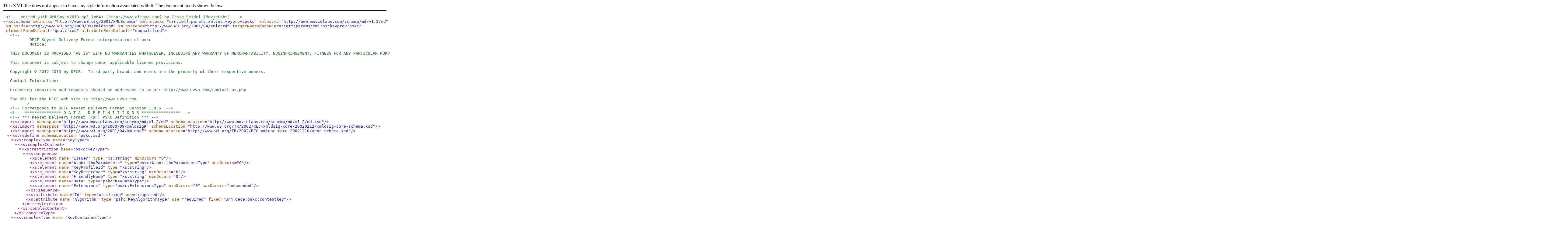

--- FILE ---
content_type: application/xml
request_url: http://uvcentral.com/files/pskc_dece_redefine-1.0.6.xsd
body_size: 1520
content:
<?xml version="1.0" encoding="UTF-8"?>
<!-- edited with XMLSpy v2013 sp1 (x64) (http://www.altova.com) by Craig Seidel (MovieLabs) -->
<xs:schema xmlns:xs="http://www.w3.org/2001/XMLSchema" xmlns:pskc="urn:ietf:params:xml:ns:keyprov:pskc" xmlns:md="http://www.movielabs.com/schema/md/v1.2/md" xmlns:ds="http://www.w3.org/2000/09/xmldsig#" xmlns:xenc="http://www.w3.org/2001/04/xmlenc#" targetNamespace="urn:ietf:params:xml:ns:keyprov:pskc" elementFormDefault="qualified" attributeFormDefault="unqualified">
	<!--
        DECE Keyset Delivery Format interpretation of pskc 
        Notice:

THIS DOCUMENT IS PROVIDED "AS IS" WITH NO WARRANTIES WHATSOEVER, INCLUDING ANY WARRANTY OF MERCHANTABILITY, NONINFRINGEMENT, FITNESS FOR ANY PARTICULAR PURPOSE, OR ANY WARRANTY OTHERWISE ARISING OUT OF ANY PROPOSAL, SPECIFICATION OR SAMPLE.  Digital Entertainment Content Ecosystem (DECE) LLC (“DECE”) and its members disclaim all liability, including liability for infringement of any proprietary rights, relating to use of information in this specification. No license, express or implied, by estoppel or otherwise, to any intellectual property rights is granted herein.  Implementation of this specification requires a license from DECE.

This document is subject to change under applicable license provisions.

Copyright © 2012-2013 by DECE.  Third-party brands and names are the property of their respective owners.  

Contact Information:

Licensing inquiries and requests should be addressed to us at: http://www.uvvu.com/contact-us.php 

The URL for the DECE web site is http://www.uvvu.com 
    -->
	<!--Corresponds to DECE Keyset Delivery Format  version 1.0.6 -->
	<!-- *************** D A T A   D E F I N I T I O N S ****************-->
	<!--*** Keyset Delivery Format (KDF) PSKC Definition ***-->
	<xs:import namespace="http://www.movielabs.com/schema/md/v1.2/md" schemaLocation="http://www.movielabs.com/schema/md/v1.2/md.xsd"/>
	<xs:import namespace="http://www.w3.org/2000/09/xmldsig#" schemaLocation="http://www.w3.org/TR/2002/REC-xmldsig-core-20020212/xmldsig-core-schema.xsd"/>
	<xs:import namespace="http://www.w3.org/2001/04/xmlenc#" schemaLocation="http://www.w3.org/TR/2002/REC-xmlenc-core-20021210/xenc-schema.xsd"/>
	<xs:redefine schemaLocation="pskc.xsd">
		<xs:complexType name="KeyType">
			<xs:complexContent>
				<xs:restriction base="pskc:KeyType">
					<xs:sequence>
						<xs:element name="Issuer" type="xs:string" minOccurs="0"/>
						<xs:element name="AlgorithmParameters" type="pskc:AlgorithmParametersType" minOccurs="0"/>
						<xs:element name="KeyProfileId" type="xs:string"/>
						<xs:element name="KeyReference" type="xs:string" minOccurs="0"/>
						<xs:element name="FriendlyName" type="xs:string" minOccurs="0"/>
						<xs:element name="Data" type="pskc:KeyDataType"/>
						<xs:element name="Extensions" type="pskc:ExtensionsType" minOccurs="0" maxOccurs="unbounded"/>
					</xs:sequence>
					<xs:attribute name="Id" type="xs:string" use="required"/>
					<xs:attribute name="Algorithm" type="pskc:KeyAlgorithmType" use="required" fixed="urn:dece:pskc:contentkey"/>
				</xs:restriction>
			</xs:complexContent>
		</xs:complexType>
		<xs:complexType name="KeyContainerType">
			<xs:complexContent>
				<xs:restriction base="pskc:KeyContainerType">
					<xs:sequence>
						<xs:element name="EncryptionKey" type="ds:KeyInfoType" minOccurs="0"/>
						<xs:element name="KeyPackage" type="pskc:KeyPackageType" maxOccurs="unbounded"/>
						<xs:element name="Signature" type="ds:SignatureType" minOccurs="0"/>
						<xs:element name="Extensions" type="pskc:ExtensionsType" minOccurs="0" maxOccurs="unbounded"/>
					</xs:sequence>
					<xs:attribute name="Version" type="pskc:VersionType" use="required"/>
					<xs:attribute name="Id" type="xs:ID" use="optional"/>
				</xs:restriction>
			</xs:complexContent>
		</xs:complexType>
		<xs:complexType name="KeyPackageType">
			<xs:complexContent>
				<xs:restriction base="pskc:KeyPackageType">
					<xs:sequence>
						<xs:element name="Key" type="pskc:KeyType" minOccurs="0"/>
						<xs:element name="Extensions" type="pskc:ExtensionsType" minOccurs="0" maxOccurs="unbounded"/>
					</xs:sequence>
				</xs:restriction>
			</xs:complexContent>
		</xs:complexType>
	</xs:redefine>
</xs:schema>
